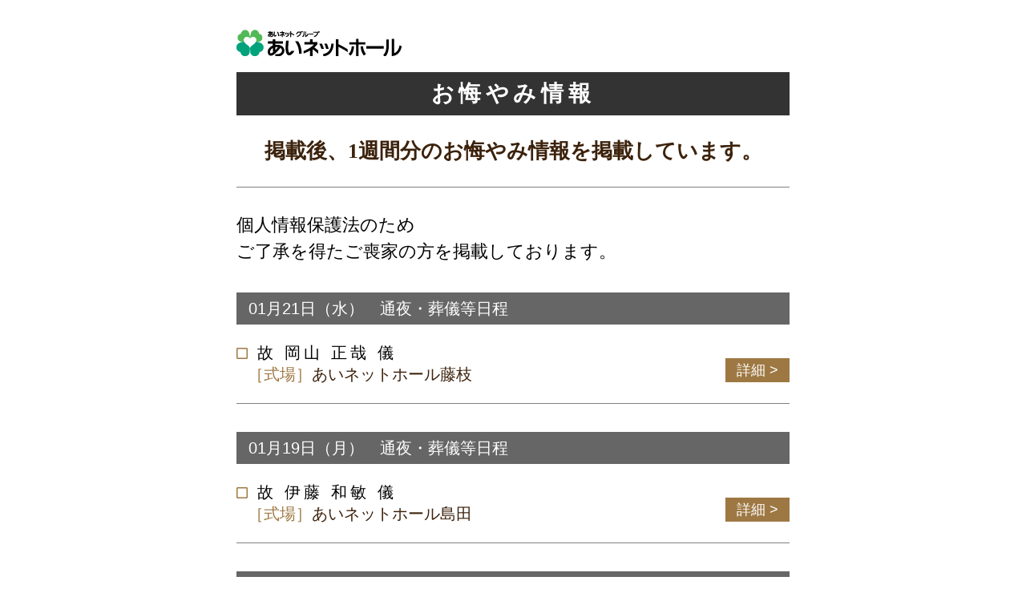

--- FILE ---
content_type: text/html; charset=UTF-8
request_url: https://fujiedayaizushimada-osoushiki.jp/condolences/past
body_size: 2428
content:
<!DOCTYPE HTML PUBLIC "-//W3C//DTD HTML 4.01 Transitional//EN" "http://www.w3.org/TR/html4/loose.dtd">
<html lang="ja">
<head>
    <meta http-equiv="Content-Type" content="text/html; charset=UTF-8">
    <meta name="viewport" content="width=device-width, initial-scale=1, shrink-to-fit=no">
    <meta name="keywords" content="">
    <meta name="description" content="">
    <meta name="format-detection" content="telephone=no">
    <title>あいネットホール</title>
    <meta http-equiv="Content-Style-Type" content="text/css">
    <link type="text/css" href="/condolences/common.css" rel="stylesheet">
    <link type="text/css" href="/condolences/style.css" rel="stylesheet">
        <link rel="stylesheet" href="https://use.fontawesome.com/releases/v5.3.1/css/all.css" integrity="sha384-mzrmE5qonljUremFsqc01SB46JvROS7bZs3IO2EmfFsd15uHvIt+Y8vEf7N7fWAU" crossorigin="anonymous">

    <!-- フローティングバナー用 -->
    <script type="text/javascript" src="/condolences/jquery.js"></script>
    <script type="text/javascript" src="/condolences/jquery-1.8.1.min.js"></script>

    <style type="text/css">
        #footerFloatingMenu {
            display: block;
            width: 100%;
            position: fixed;
            left: 0px;
            bottom: 0px;
            z-index: 9999;
            text-align: center;
            padding: 0 auto;
            background-color: #e8ba42;
        }
        #footerFloatingMenu img {
            max-width: 100%;
        }

        .mobileHidden { display:none;}

        @media screen and (min-width:650px) {
            .desktopHidden { display:none;}
            .mobileHidden { display:block;}
            .mobileOnly { display:none;}
        }

        div.mobileOnly a {
            color:#ffffff;
            font-size: 180%;
            line-height: 200%;
            font-weight: normal;
        }
    </style>

    <script>
        jQuery(function() {
            var topBtn = jQuery('#footerFloatingMenu');
            topBtn.hide();
            jQuery(window).scroll(function () {
                if (jQuery(this).scrollTop() > 200) { // 200pxで表示
                    topBtn.fadeIn();
                } else {
                    topBtn.fadeOut();
                }
            });
        });
    </script>
    <!-- フローティングバナー用_end -->

    <script>
        (function(i,s,o,g,r,a,m){i['GoogleAnalyticsObject']=r;i[r]=i[r]||function(){
            (i[r].q=i[r].q||[]).push(arguments)},i[r].l=1*new Date();a=s.createElement(o),
            m=s.getElementsByTagName(o)[0];a.async=1;a.src=g;m.parentNode.insertBefore(a,m)
        })(window,document,'script','https://www.google-analytics.com/analytics.js','ga');

        ga('create', 'UA-118976957-1', 'auto', {'allowLinker':true});
        ga('require', 'linker');
        ga('linker:autoLink', ['ssl.ainetgrp.co.jp'] );
        ga('require', 'displayfeatures');
        ga('send', 'pageview');
    </script>
<!-- Google Tag Manager -->
<script>(function(w,d,s,l,i){w[l]=w[l]||[];w[l].push({'gtm.start':
new Date().getTime(),event:'gtm.js'});var f=d.getElementsByTagName(s)[0],
j=d.createElement(s),dl=l!='dataLayer'?'&l='+l:'';j.async=true;j.src=
'https://www.googletagmanager.com/gtm.js?id='+i+dl;f.parentNode.insertBefore(j,f);
})(window,document,'script','dataLayer','GTM-WPNGM6P');</script>
<!-- End Google Tag Manager -->
</head>


<body>

<!-- フローティングバナー用 -->
<!-- フローティングバナー用_end -->

<div id="container">
    　
    <div class="logo"><a href="/"><img src="/condolences/images/logo.gif" width="206" height="33" alt="あいねっとグループ　あいねっとホール" border="0"></a></div>
    <h1>お悔やみ情報</h1>
    <h2>掲載後、1週間分のお悔やみ情報を掲載しています。</h2>
<hr size="1" noshade>
<div class="acknowledgment">個人情報保護法のため<br>
    ご了承を得たご喪家の方を掲載しております。</div>

                        <h3>01月21日（水）　通夜・葬儀等日程</h3>
                <div class="past_list">
            <div class="list-name"><span><i class="far fa-square"></i></span>故 岡山 正哉 儀</div>
            <div class="list-place"><span>［式場］</span>あいネットホール藤枝</div>
            <a href="/condolences/past_detail/id:bdd21382-f2b1-11f0-a459-00163e1aeaa9"><div class="list-details">詳細 ></div></a>
        </div>
        <hr size="1" noshade>
                        <h3>01月19日（月）　通夜・葬儀等日程</h3>
                <div class="past_list">
            <div class="list-name"><span><i class="far fa-square"></i></span>故 伊藤 和敏 儀</div>
            <div class="list-place"><span>［式場］</span>あいネットホール島田</div>
            <a href="/condolences/past_detail/id:89bbc84a-f29f-11f0-a459-00163e1aeaa9"><div class="list-details">詳細 ></div></a>
        </div>
        <hr size="1" noshade>
                        <h3>01月18日（日）　通夜・葬儀等日程</h3>
                <div class="past_list">
            <div class="list-name"><span><i class="far fa-square"></i></span>故 杉本 珠美 儀</div>
            <div class="list-place"><span>［式場］</span>あいネットホール焼津</div>
            <a href="/condolences/past_detail/id:7347e7af-f115-11f0-a459-00163e1aeaa9"><div class="list-details">詳細 ></div></a>
        </div>
        <hr size="1" noshade>
                        <h3>01月16日（金）　通夜・葬儀等日程</h3>
                <div class="past_list">
            <div class="list-name"><span><i class="far fa-square"></i></span>故 河守 康雄 儀</div>
            <div class="list-place"><span>［式場］</span>あいネットホール焼津　</div>
            <a href="/condolences/past_detail/id:2be32a65-ef90-11f0-a459-00163e1aeaa9"><div class="list-details">詳細 ></div></a>
        </div>
        <hr size="1" noshade>
    
<a href="/condolences/index"><div class="go_list2"><  お悔やみ情報一覧へ戻る</div></a>

<a href="/"><div class="go_unit03">あいネットのお葬式について  ></div></a>

</div>

<!-- Google Tag Manager (noscript) -->
<noscript><iframe src="https://www.googletagmanager.com/ns.html?id=GTM-WPNGM6P"
height="0" width="0" style="display:none;visibility:hidden"></iframe></noscript>
<!-- End Google Tag Manager (noscript) -->

</body>
</html>


--- FILE ---
content_type: text/css
request_url: https://fujiedayaizushimada-osoushiki.jp/condolences/common.css
body_size: 632
content:
/*======================================
	global part 
=======================================*/
/* YUI CSS */
body,div,dl,dt,dd,ul,ol,li,h1,h2,h3,h4,h5,h6,pre,form,fieldset,input,textarea,p,blockquote,th,td { 
	margin:0;
	padding:0;
}
fieldset,img { 
	border:0;
}
address,caption,cite,code,dfn,em,strong,th,var {
	font-style:normal;
	font-weight:normal;
}
ol,ul {
	list-style:none;
}
caption,th {
	text-align:left;
}
h1,h2,h3,h4,h5,h6 {
	font-size:100%;
	font-weight:normal;
}
q:before,q:after {
	content:'';
}
abbr,acronym { border:0;
}

/*======================================
	Base
=======================================*/
html { overflow-y:scroll; }

body {
	background-color:#ffffff;
	font-size: 12px;
	line-height: 17px;
	font-weight: normal;
	color:#3c220c;
}

a { text-decoration: none; }
a:link { color: #3c220c; }
a:visited { color: #3c220c; }
a:hover { text-decoration: none; }
a:active { color: #ff3560; }


/*======================================
	Base Common
=======================================*/
.eat_youtube {
	background: no-repeat top center url(images/eat.jpg);
	padding:150px 30px 0px 30px;
	width:580px;
	height:614px;
	overflow:hidden;
	clear:both;
}
	
/*======================================
	Line & Text
=======================================*/
/*---------Top----------*/
.top2{margin: 2px 0px 0px 0px;}
.top5{margin: 5px 0px 0px 0px;}
.top15{margin: 15px 0px 0px 0px;}
.top30{margin: 30px 0px 0px 0px;}
.top35{margin: 35px 0px 0px 0px;}
.top50{margin: 50px 0px 0px 0px;}

/*---------Bottom----------*/
.under20{margin: 0px 0px 20px 0px;}

/*---------Line----------*/
.Line5_30{margin: 5px 0px 30px 0px;}
.Line{margin: 10px 0px 10px 0px;}
.Line35_5{margin: 35px 0px 5px 0px;}

/*---------Text----------*/
p{
	font-size: 12px ;
	line-height: 17px ;
	text-align:left;
	font-weight: normal;
}
.c1{
	font-size: 10px ;
	line-height: 12px;
	font-weight: normal;
}


--- FILE ---
content_type: text/css
request_url: https://fujiedayaizushimada-osoushiki.jp/condolences/style.css
body_size: 2886
content:
@charset "utf-8";
#container {
	width: 690px;
	margin-right: auto;
	margin-left: auto;
}
img {
	display: block;
}
p {
	font-family:-apple-system,BlinkMacSystemFont,"Helvetica Neue","游ゴシック Medium",YuGothic,YuGothicM,"Hiragino Kaku Gothic ProN",メイリオ,Meiryo,sans-serif;
	;
	font-size: 20px;
	line-height: 1.5em;
}
h1 {
	font-family: Georgia, "游明朝", "Yu Mincho", YuMincho, "Hiragino Mincho ProN", "HGS明朝E", "メイリオ", Meiryo, serif;
	;
	font-size: 28px;
	font-weight: bolder;
	color: #FFF;
	background-color: #333;
	margin-top: 20px;
	margin-bottom: 25px;
	padding-top: 13px;
	padding-bottom: 13px;
	text-align: center;
	line-height: 1em;
	letter-spacing: 0.2em;
}
h2 {
	font-family: "游明朝", "ＭＳ 明朝", "ヒラギノ明朝 Pro W3", serif;
	font-size: 26px;
	line-height: 1.5em;
	font-weight: bold;
	text-align: center;
	margin-bottom: 25px;
}

h3 {
	font-family:-apple-system,BlinkMacSystemFont,"Helvetica Neue","游ゴシック Medium",YuGothic,YuGothicM,"Hiragino Kaku Gothic ProN",メイリオ,Meiryo,sans-serif;
	font-size: 20px;
	color: #FFF;
	background-color: #666;
	padding-left: 15px;
	line-height: 1em;
	padding-top: 10px;
	padding-bottom: 10px;
	margin-top: 35px;
}
h4 {
	font-family:"ヒラギノ角ゴ Pro W3", "Hiragino Kaku Gothic Pro", "メイリオ", Meiryo, Osaka, "ＭＳ Ｐゴシック", "MS PGothic", sans-serif;
	font-size: 23px;
	font-weight: bold;
	line-height: 1em;
}
hr{
	margin-top: 10px;
	clear: left;
}
.venue {
	font-family: "ヒラギノ角ゴ Pro W3", "Hiragino Kaku Gothic Pro", "メイリオ", Meiryo, Osaka, "ＭＳ Ｐゴシック", "MS PGothic", sans-serif;
	font-size: 16px;
	color: #fff;
	background-color: #4f9e43;
	float: right;
	padding-top: 5px;
	padding-right: 5px;
	padding-bottom: 5px;
	padding-left: 10px;
	position: relative;
	top: -34px;
	text-align: center;
}
.venue span {
	padding-right: 5px;
	padding-left: 10px;
	vertical-align: 10%;
}
.past_detail_venue {
	font-family: "ヒラギノ角ゴ Pro W3", "Hiragino Kaku Gothic Pro", "メイリオ", Meiryo, Osaka, "ＭＳ Ｐゴシック", "MS PGothic", sans-serif;
	font-size: 16px;
	color: #fff;
	background-color: #9e7843;
	float: right;
	padding-top: 5px;
	padding-right: 5px;
	padding-bottom: 5px;
	padding-left: 10px;
	position: relative;
	top: -34px;
	text-align: center;
}
.past_detail_venue span {
	padding-right: 5px;
	padding-left: 10px;
	vertical-align: 10%;
}
.relatives .textright {
	display: inline-block;
	font-family: "ヒラギノ角ゴ Pro W3", "Hiragino Kaku Gothic Pro", "メイリオ", Meiryo, Osaka, "ＭＳ Ｐゴシック", "MS PGothic", sans-serif;
	font-size: 20px;
	line-height: 1.7em;
}
.relatives p {
	display: inline-block;
	font-family: "ヒラギノ角ゴ Pro W3", "Hiragino Kaku Gothic Pro", "メイリオ", Meiryo, Osaka, "ＭＳ Ｐゴシック", "MS PGothic", sans-serif;
	width: 110px;
	vertical-align: top;
	line-height: 1.7em;
}
.print {
	font-family:-apple-system, BlinkMacSystemFont, "Helvetica Neue", "游ゴシック Medium", YuGothic, YuGothicM, "Hiragino Kaku Gothic ProN", "メイリオ", Meiryo, sans-serif;
	font-size: 20px;
	color: #fff;
	background-color: #333;
	padding: 10px;
	text-align: center;
	width: 100px;
	margin-left: auto;
	margin-bottom: 70px;
}
.print .fas.fa-print {
	padding-left: 30px;
}

a:hover .print {
	text-decoration:none;
}
.print-width{
	width: 120px;
	margin-left: auto;
}
.inquiry {
}
.inquiry .name {
	font-size: 28px;
	font-family:-apple-system,BlinkMacSystemFont,"Helvetica Neue","游ゴシック Medium",YuGothic,YuGothicM,"Hiragino Kaku Gothic ProN",メイリオ,Meiryo,sans-serif;
	font-weight: normal;
	text-align: left;
	margin-top: 30px;
	margin-bottom: 10px;
}
.inquiry .place {
	font-size: 18px;
	font-family:-apple-system,BlinkMacSystemFont,"Helvetica Neue","游ゴシック Medium",YuGothic,YuGothicM,"Hiragino Kaku Gothic ProN",メイリオ,Meiryo,sans-serif;
	margin-bottom: 15px;
}
.inquiry .phone a,
.inquiry .phone span {
	font-size: 47px;
	font-family: "游明朝", "ＭＳ 明朝", "ヒラギノ明朝 Pro W3", serif;
	color: #4f9e43;
	line-height: 1em;
	margin-top: 25px;
	margin-bottom: 45px;
}

.inquiry .past_phone a{
	font-size: 47px;
	font-family: "游明朝", "ＭＳ 明朝", "ヒラギノ明朝 Pro W3", serif;
	color: #9e7843;
	line-height: 1em;
	margin-top: 25px;
	margin-bottom: 45px;
}
.go_order {
	font-family: "游明朝", "ＭＳ 明朝", "ヒラギノ明朝 Pro W3", serif;
	color: #fff;
	background-color: #4f9e43;
	padding-top: 25px;
	padding-bottom: 25px;
	font-size: 27.64px;
	text-align: center;
	margin-top: 20px;
	margin-bottom: 20px;
}
.line {
	margin: 50px auto;
	height: 80px;
}
.line img {
	float: left;
}
.line-text {
	font-family: "ヒラギノ角ゴ Pro W3", "Hiragino Kaku Gothic Pro", "メイリオ", Meiryo, Osaka, "ＭＳ Ｐゴシック", "MS PGothic", sans-serif;
	font-size: 33px;
	font-weight: bold;
	color: #fff;
	padding: 20px;
	background-color: #4f9e43;
	text-align: center;
	height: 40px;
	vertical-align: middle;
	line-height: 1.25em;
	width: 386px;
	float: left;
}
a[href^="tel:"] {
    pointer-events: none;
}
.phone{
	margin-top:20px;
}

.acknowledgment {
	font-family:-apple-system,BlinkMacSystemFont,"Helvetica Neue","游ゴシック Medium",YuGothic,YuGothicM,"Hiragino Kaku Gothic ProN",メイリオ,Meiryo,sans-serif;
	font-size: 22px;
	line-height: 1.5em;
	color: #000;
	margin-top: 30px;
}
.logo {
	margin-top: 20px;
}
.list, .past_list{
	margin-top: 25px;
	font-family:-apple-system,BlinkMacSystemFont,"Helvetica Neue","游ゴシック Medium",YuGothic,YuGothicM,"Hiragino Kaku Gothic ProN",メイリオ,Meiryo,sans-serif;
	font-size: 20px;
	line-height: 1em;
	margin-bottom: 25px;
	height: 48px;
}

.list-name {
	width: 260px;
	float: left;
	color: #000;
	letter-spacing: 0.2em;
}
.list-name span {
	font-size: 16px;
	color: #4f9e43;
	padding-right: 0.5em;
}
.past_list .list-name span {
	font-size: 16px;
	color: #9e7843;
	padding-right: 0.5em;
}

.list-place {
	float: left;
	clear: left;
	line-height: 30px;
	padding-left: 0.7em;
}
.list-place .place{
	display:inline-block;
}
.list-place span {
	color: #4f9e43;
}
.past_list .list-place span {
	color: #9e7843;
}

.list-details {
	float: right;
	width: 80px;
	text-align: center;
	background-color: #4f9e43;
	padding-top: 5px;
	padding-bottom: 5px;
	color: #FFF;
	font-size: 18px;
	position: relative;
	top: -5px;
}
.past_list .list-details {
	float: right;
	width: 80px;
	text-align: center;
	background-color: #9e7843;
	padding-top: 5px;
	padding-bottom: 5px;
	color: #FFF;
	font-size: 18px;
	position: relative;
	top: -5px;
}
.go_past {
	font-family: Georgia, "游明朝", "Yu Mincho", YuMincho, "Hiragino Mincho ProN", "HGS明朝E", "メイリオ", Meiryo, serif;
	color: #FFF;
	font-size: 27.64px;
	font-weight: bolder;
	padding-top: 25px;
	padding-bottom: 25px;
	background-color: #9e7843;
	text-align: center;
	line-height: 1em;
	margin-top: 50px;
	margin-bottom: 140px;
}
.go_list2 {
	font-family: Georgia, "游明朝", "Yu Mincho", YuMincho, "Hiragino Mincho ProN", "HGS明朝E", "メイリオ", Meiryo, serif;
	color: #FFF;
	font-size: 27.64px;
	font-weight: bolder;
	padding-top: 25px;
	padding-bottom: 25px;
	background-color: #4f9e43;
	text-align: center;
	line-height: 1em;
	margin-top: 50px;
	margin-bottom: 135px;
}
.go_list {
	font-family: "ヒラギノ角ゴ Pro W3", "Hiragino Kaku Gothic Pro", "メイリオ", Meiryo, Osaka, "ＭＳ Ｐゴシック", "MS PGothic", sans-serif;
	font-size: 18px;
	color: #FFF;
	background-color: #4f9e43;
	width: 145px;
	float: right;
	padding-top: 8px;
	padding-right: 5px;
	padding-bottom: 8px;
	padding-left: 15px;
}
.go_list span {
	padding-left: 20px;
	vertical-align: 7%;
}
.go_past2 {
	font-family: "ヒラギノ角ゴ Pro W3", "Hiragino Kaku Gothic Pro", "メイリオ", Meiryo, Osaka, "ＭＳ Ｐゴシック", "MS PGothic", sans-serif;
	font-size: 18px;
	color: #FFF;
	background-color: #9e7843;
	width: 145px;
	float: right;
	padding-top: 8px;
	padding-right: 5px;
	padding-bottom: 8px;
	padding-left: 15px;
}
.go_past2 span {
	padding-left: 20px;
	vertical-align: 7%;
}
.breadcrumb-go_list {
	margin-top: 20px;
	margin-bottom: 40px;
	height: 30px;
}
.past_phone{
	margin-bottom: 40px;
}

#footerFloatingMenu .mobileHidden {
	padding-top: 30px;
	height: 60px;
	text-align: center;
}
#footerFloatingMenu .desktopHidden {
	padding-top: 30px;
	height: 60px;
	text-align: center;
}
.detail-info {
	border: 8px solid #666;
	clear: both;
	padding-top: 40px;
	padding-right: 30px;
	padding-bottom: 40px;
	padding-left: 30px;
}

.name {
	font-family: Georgia, "游明朝", "Yu Mincho", YuMincho, "Hiragino Mincho ProN", "HGS明朝E", "メイリオ", Meiryo, serif;
	font-size: 42px;
	font-weight: bolder;
	text-align: center;
	line-height: 1.3em;
}
.name span {
	font-family: Georgia, "游明朝", "Yu Mincho", YuMincho, "Hiragino Mincho ProN", "HGS明朝E", "メイリオ", Meiryo, serif;
	font-size: 23px;
	line-height: 1em;
}
.name .position {
	font-size: 23px;
	line-height: 1.0em;
}
.name span.honorific {
	font-size: 30px;
}

.greeting {
	font-family: "游明朝", "ＭＳ 明朝", "ヒラギノ明朝 Pro W3", serif;
	text-align: center;
	font-size: 20px;
	line-height: 1.6em;
	margin-top: 60px;
	margin-bottom: 60px;
}
.schedule {
	margin-left: 30px;
	margin-bottom: 50px;
}
.schedule-box {
	margin-bottom: 20px;
}
.schedule-box h4 {
	display: block;
	/*padding-right: 30px;*/
	vertical-align: top;
	line-height: 1.5em;
}
.schedule-box .contents {
	display: inline-block;
	width: 100%;
}

.relatives {
	margin-left: 30px;
}

/* パンくずリスト */
.breadcrumb {
	padding-left:0;
	margin-left:0;
	font-family:-apple-system, BlinkMacSystemFont, "Helvetica Neue", "游ゴシック Medium", YuGothic, YuGothicM, "Hiragino Kaku Gothic ProN", "メイリオ", Meiryo, sans-serif;
	font-size: 16px;
	float: left;
	line-height: 1.4;
}

.breadcrumb li{
  display:inline;/*横に並ぶように*/
  list-style: none;
  font-weight: bold;/*太字*/
}

.breadcrumb li:after{/* >を表示*/
  content: '>';
  padding: 0 3px;
  color: #555;
}

.breadcrumb li:last-child:after{
  content: '';
}

.breadcrumb li a {
	text-decoration: none;
	color: #666;/*色*/
}

.breadcrumb li a:hover {
    text-decoration: underline;
}
.br-sp {
	display:none;
}

@media only screen and (max-width:650px) {
/*スマホ用のcssを記述*/

a[href^="tel:"] {
	pointer-events: auto;
}
#container {
    width: 94%;
    margin-right: 3%;
    margin-left: 3%;
}
.list, .past_list {
    line-height: 1.3em;
	height: auto;
	overflow: hidden;
	margin-bottom: 15px;
}
.list-place {
    /*margin-left: 15px;*/
}
.list-place .place {
    margin-left: 10px;
}
.br-sp {
	display:block;
}
#footerFloatingMenu .desktopHidden {
    padding-top: 15px;
    padding-bottom: 15px;
}
h3, p, .list, .past_list, .list-details{
    font-size: 16px;
}
h2,.go_past {
    font-size: 20px;
}
.list a, .past_list a {

}
.list-details {
    position: relative;
    top: 0px;
    /*margin-top: 7px;*/
}
.breadcrumb {
    font-size: 12px;
    margin-top: -15px;
}
.name {
    font-size: 23px;
}
.name span {
	font-size: 16px;
}
.name span.honorific {
	font-size: 16px;
}
.detail-info {
    border: 6px solid #666;
    clear: both;
    padding-top: 40px;
    padding-right: 30px;
    padding-bottom: 40px;
}
.detail-info {
    border: 6px solid #666;
    padding-right: 10px;
    padding-left: 10px;
}
.greeting {
    margin-top: 40px;
    font-size: 15px;
}
.schedule {
    margin-left: 10px;
}
h4 ,.print{
    font-size: 16px;
}
.past_detail_venue {
    top: 3px;
}
.schedule-box h4 {
    font-feature-settings : "palt";
    padding-right: 0px;
}
.go_list, .go_past2 {
    width: 125px;
    font-size: 16px;
}
.breadcrumb-go_list {
    margin-bottom: 50px;
}
.go_list span, .go_past2 span {
    padding-left: 12px;
}
.relatives .textright {
    font-size: 16px;
}
.relatives p {
    width: 85px;
}
.relatives {
    margin-left: 10px;
}
.inquiry .past_phone {
    font-size: 13vw;
}
.inquiry .phone a, .inquiry .past_phone a {
    font-size: 12vw;
}
.go_list {
    margin-top: 10px;
}
.line-text {
    font-size: 5.5vw;
    width: 263px;
    padding: 12px 0;
    height: auto;
}
.line {
    width: 263px;
    height: 135px;
    margin: 20px auto;
}
.go_order {
    font-size: 6vw;
}
.print .fas.fa-print {
    padding-left: 20px;
}
.print {
    width: 80px;
    margin-bottom: 50px;
}
.venue {
    top: 4px;
}
.past_list .list-details {
    top: 0px;
}
.go_list2 {
    font-size: 6vw;
    margin: 30px 0;
}
.go_past {
    margin-top: 25px;
    margin-bottom: 100px;
}
.past_phone {
    margin-bottom: 20px;
}
}

.inquiry.for-print > img {
	visibility: hidden;
	width: 1px;
	height: 1px;
}


/* ▼▼footerバナー用CSS▼▼ 20221115追加 */
a { opacity: 1; transition: .3s; }
a:hover { opacity: 0.6; }
.go_past {
    margin-bottom: 10px;
}
.go_unit01, .go_unit02, .go_unit03 {
    font-family: Georgia, "游明朝", "Yu Mincho", YuMincho, "Hiragino Mincho ProN", "HGS明朝E", "メイリオ", Meiryo, serif;
    color: #FFF;
    font-size: 27.64px;
    font-weight: nomal;
    padding-top: 25px;
    padding-bottom: 25px;
    text-align: center;
    line-height: 1em;
}
.go_unit01 {
    background-color: #5dac98;
    margin-top: 50px;
    margin-bottom: 10px;
}
.go_unit02 {
    background-color: #7d6da9;
    margin-top: 10px;
    margin-bottom: 140px;
}
.go_unit03 {
    background-color: #7d6da9;
    margin-top: 50px;
    margin-bottom: 140px;
}
.pc { display:none; }
.sp { display:block; }

@media only screen and (max-width: 650px) {
    .go_past {
        margin-bottom: 40px;
    }
    h2, .go_unit01, .go_unit02, .go_unit03 {
        font-size: 20px;
    }
    .go_unit01 {
        margin-top: 25px;
        margin-bottom: 10px
    }
    .go_unit02 {
        margin-top: 15px;
        margin-bottom: 120px
    }
    .go_unit03 {
        margin-top: 25px;
        margin-bottom: 120px
    }
    .pc { display:block; }
    .sp { display:none; }
}
/* ▲▲footerバナー用CSS▲▲ */